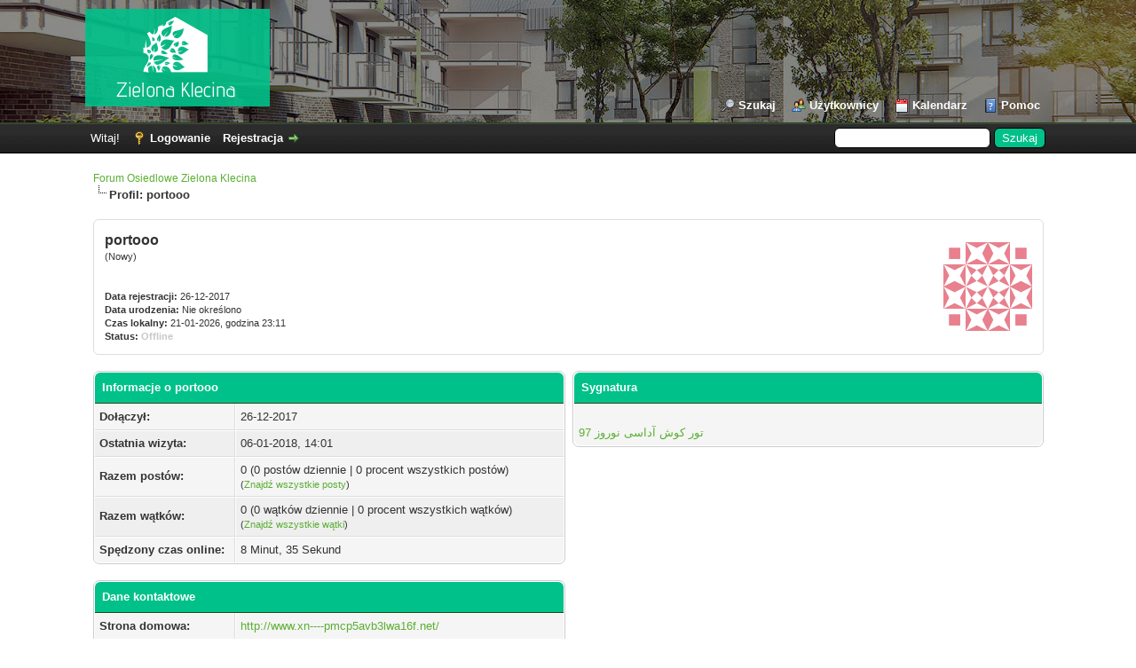

--- FILE ---
content_type: text/html; charset=UTF-8
request_url: https://zielonaklecina.wroclaw.pl/user-263.html
body_size: 4199
content:
<!DOCTYPE html PUBLIC "-//W3C//DTD XHTML 1.0 Transitional//EN" "http://www.w3.org/TR/xhtml1/DTD/xhtml1-transitional.dtd"><!-- start: member_profile -->
<html xml:lang="pl" lang="pl" xmlns="http://www.w3.org/1999/xhtml">
<head>
<title>Forum Osiedlowe Zielona Klecina - Profil: portooo</title>
<!-- start: headerinclude -->
<link rel="alternate" type="application/rss+xml" title="Najnowsze wątki (RSS 2.0)" href="https://zielonaklecina.wroclaw.pl/syndication.php" />
<link rel="alternate" type="application/atom+xml" title="Najnowsze wątki (Atom 1.0)" href="https://zielonaklecina.wroclaw.pl/syndication.php?type=atom1.0" />
<meta http-equiv="Content-Type" content="text/html; charset=UTF-8" />
<meta http-equiv="Content-Script-Type" content="text/javascript" />
<script type="text/javascript" src="https://zielonaklecina.wroclaw.pl/jscripts/jquery.js?ver=1806"></script>
<script type="text/javascript" src="https://zielonaklecina.wroclaw.pl/jscripts/jquery.plugins.min.js?ver=1806"></script>
<script type="text/javascript" src="https://zielonaklecina.wroclaw.pl/jscripts/general.js?ver=1806"></script>


	
	
	
	<link type="text/css" rel="stylesheet" href="https://zielonaklecina.wroclaw.pl/cache/themes/theme2/global.min.css" />
<link type="text/css" rel="stylesheet" href="https://zielonaklecina.wroclaw.pl/cache/themes/theme1/css3.min.css" />
<link type="text/css" rel="stylesheet" href="https://zielonaklecina.wroclaw.pl/cache/themes/theme2/color_leaf.min.css" />

<script type="text/javascript">
	lang.unknown_error = "Wystąpił nieznany błąd.";

	lang.select2_match = "Dostępny jest jeden wynik. Wciśnij enter, aby go wybrać.";
	lang.select2_matches = "Dostępnych wyników: {1}. Użyj strzałek w dół i w górę, aby nawigować.";
	lang.select2_nomatches = "Nic nie znaleziono";
	lang.select2_inputtooshort_single = "Wpisz co najmniej jeden znak";
	lang.select2_inputtooshort_plural = "Wpisz {1} lub więcej znaków";
	lang.select2_inputtoolong_single = "Usuń jeden znak";
	lang.select2_inputtoolong_plural = "Usuń {1} znaki/znaków";
	lang.select2_selectiontoobig_single = "Możesz wybrać tylko jednen wynik";
	lang.select2_selectiontoobig_plural = "Możesz wybrać tylko {1} wyniki/wyników";
	lang.select2_loadmore = "Wczytywanie większej ilości wyników";
	lang.select2_searching = "Wyszukiwanie";

	var cookieDomain = ".zielonaklecina.wroclaw.pl";
	var cookiePath = "/";
	var cookiePrefix = "";
	var cookieSecureFlag = "0";
	var deleteevent_confirm = "Czy na pewno chcesz usunąć to wydarzenie?";
	var removeattach_confirm = "Czy na pewno chcesz usunąć zaznaczone załączniki?";
	var loading_text = 'Wczytywanie<br />Proszę czekać...';
	var saving_changes = 'Zapisywanie zmian...';
	var use_xmlhttprequest = "1";
	var my_post_key = "2a9471abd195efc5bd11fcc2f94ea5e3";
	var rootpath = "https://zielonaklecina.wroclaw.pl";
	var imagepath = "https://zielonaklecina.wroclaw.pl/images";
  	var yes_confirm = "Tak";
	var no_confirm = "Nie";
	var MyBBEditor = null;
	var spinner_image = "https://zielonaklecina.wroclaw.pl/images/spinner.gif";
	var spinner = "<img src='" + spinner_image +"' alt='' />";
	var modal_zindex = 9999;
</script>
<!-- end: headerinclude -->
<script type="text/javascript" src="https://zielonaklecina.wroclaw.pl/jscripts/report.js?ver=1804"></script>
<link rel="canonical" href="https://zielonaklecina.wroclaw.pl/user-263.html" />
</head>
<body>
<!-- start: header -->
<div id="container">
		<a name="top" id="top"></a>
		<div id="header">
			<div id="logo">
				<div class="wrapper">
					<a href="https://zielonaklecina.wroclaw.pl/index.php"><img src="https://zielonaklecina.wroclaw.pl/images/logozk.png" alt="Forum Osiedlowe Zielona Klecina" title="Forum Osiedlowe Zielona Klecina" /></a>
					<ul class="menu top_links">
						
													
						
						<!-- start: header_menu_search -->
<li><a href="https://zielonaklecina.wroclaw.pl/search.php" class="search">Szukaj</a></li>
<!-- end: header_menu_search -->
						<!-- start: header_menu_memberlist -->
<li><a href="https://zielonaklecina.wroclaw.pl/memberlist.php" class="memberlist">Użytkownicy</a></li>
<!-- end: header_menu_memberlist -->
						<!-- start: header_menu_calendar -->
<li><a href="https://zielonaklecina.wroclaw.pl/calendar.php" class="calendar">Kalendarz</a></li>
<!-- end: header_menu_calendar -->
						<li><a href="https://zielonaklecina.wroclaw.pl/misc.php?action=help" class="help">Pomoc</a></li>
					</ul>
				</div>
			</div>
			<div id="panel">
				<div class="upper">
					<div class="wrapper">
						<!-- start: header_quicksearch -->
						<form action="https://zielonaklecina.wroclaw.pl/search.php" method="post">
						<fieldset id="search">
							<input name="keywords" type="text" class="textbox" />
							<input value="Szukaj" type="submit" class="button" />
							<input type="hidden" name="action" value="do_search" />
							<input type="hidden" name="postthread" value="1" />
						</fieldset>
						</form>
<!-- end: header_quicksearch -->
						<!-- start: header_welcomeblock_guest -->
						<!-- Continuation of div(class="upper") as opened in the header template -->
						<span class="welcome">Witaj! <a href="https://zielonaklecina.wroclaw.pl/member.php?action=login" onclick="$('#quick_login').modal({ fadeDuration: 250, keepelement: true, zIndex: (typeof modal_zindex !== 'undefined' ? modal_zindex : 9999) }); return false;" class="login">Logowanie</a> <a href="https://zielonaklecina.wroclaw.pl/member.php?action=register" class="register">Rejestracja</a></span>
					</div>
				</div>
				<div class="modal" id="quick_login" style="display: none;">
					<form method="post" action="https://zielonaklecina.wroclaw.pl/member.php">
						<input name="action" type="hidden" value="do_login" />
						<input name="url" type="hidden" value="" />
						<input name="quick_login" type="hidden" value="1" />
						<table width="100%" cellspacing="0" cellpadding="5" border="0" class="tborder">
							<tr>
								<td class="thead" colspan="2"><strong>Zaloguj się</strong></td>
							</tr>
							<tr>
								<td class="trow1" width="25%"><strong>Login/Adres e-mail</strong></td>
								<td class="trow1"><input name="quick_username" id="quick_login_username" type="text" value="" class="textbox initial_focus" /></td>
							</tr>
							<tr>
								<td class="trow2"><strong>Hasło:</strong></td>
								<td class="trow2">
									<input name="quick_password" id="quick_login_password" type="password" value="" class="textbox" /> <a href="https://zielonaklecina.wroclaw.pl/member.php?action=lostpw" class="lost_password">Nie pamiętam hasła</a>
								</td>
							</tr>
							<tr>
								<td class="trow1">&nbsp;</td>
								<td class="trow1 remember_me">
									<input name="quick_remember" id="quick_login_remember" type="checkbox" value="yes" class="checkbox" checked="checked" />
									<label for="quick_login_remember">Zapamiętaj mnie</label>
								</td>
							</tr>
							<tr>
								<td class="trow2" colspan="2">
									<div align="center"><input name="submit" type="submit" class="button" value="Zaloguj się" /></div>
									<input name="my_post_key" type="hidden" value="2a9471abd195efc5bd11fcc2f94ea5e3" />
								</td>
							</tr>
						</table>
					</form>
				</div>
				<script type="text/javascript">
					$("#quick_login input[name='url']").val($(location).attr('href'));
				</script>
<!-- end: header_welcomeblock_guest -->
					<!-- </div> in header_welcomeblock_member and header_welcomeblock_guest -->
				<!-- </div> in header_welcomeblock_member and header_welcomeblock_guest -->
			</div>
		</div>
		<div id="content">
			<div class="wrapper">
				
				
				
				
				
				
				<!-- start: nav -->

<div class="navigation">
<!-- start: nav_bit -->
<a href="https://zielonaklecina.wroclaw.pl/index.php">Forum Osiedlowe Zielona Klecina</a>
<!-- end: nav_bit --><!-- start: nav_sep_active -->
<br /><img src="https://zielonaklecina.wroclaw.pl/images/nav_bit.png" alt="" />
<!-- end: nav_sep_active --><!-- start: nav_bit_active -->
<span class="active">Profil: portooo</span>
<!-- end: nav_bit_active -->
</div>
<!-- end: nav -->
				<br />
<!-- end: header -->
<fieldset>
	<table width="100%" cellspacing="0" cellpadding="0" border="0">
		<tr>
			<td width="75%">
				<span class="largetext"><strong>portooo</strong></span><br />
				<span class="smalltext">
					(Nowy)<br />
					
					<br />
					<br />
					<strong>Data rejestracji:</strong> 26-12-2017<br />
					<strong>Data urodzenia:</strong> Nie określono <br />
					<strong>Czas lokalny:</strong> 21-01-2026, godzina 23:11<br />
					<strong>Status:</strong> <!-- start: member_profile_offline -->
<span class="offline" style="font-weight: bold;">Offline</span>
<!-- end: member_profile_offline -->
				</span>
			</td>
			<td width="25%" align="right" valign="middle"><!-- start: member_profile_avatar -->
<img src="https://secure.gravatar.com/avatar/17a7a26024d1bf43fde47abc6c1cf737?s=100&amp;d=identicon&amp;f=y" alt="" width="100" height="100" />
<!-- end: member_profile_avatar --></td>
		</tr>
	</table>
</fieldset>
<br />

<table width="100%" cellspacing="0" cellpadding="0" border="0" align="center">
	<tr>
		<td width="50%" valign="top">
			<table border="0" cellspacing="0" cellpadding="5" class="tborder">
				<tr>
					<td colspan="2" class="thead"><strong>Informacje o portooo</strong></td>
				</tr>
				<tr>
					<td class="trow1" style="width: 30%;"><strong>Dołączył:</strong></td>
					<td class="trow1">26-12-2017</td>
				</tr>
				<tr>
					<td class="trow2"><strong>Ostatnia wizyta:</strong></td>
					<td class="trow2">06-01-2018, 14:01</td>
				</tr>
				<tr>
					<td class="trow1"><strong>Razem postów:</strong></td>
					<td class="trow1">0 (0 postów dziennie | 0 procent wszystkich postów)<!-- start: member_profile_findposts -->
<br /><span class="smalltext">(<a href="search.php?action=finduser&amp;uid=263">Znajdź wszystkie posty</a>)</span>
<!-- end: member_profile_findposts --></td>
				</tr>
				<tr>
					<td class="trow2"><strong>Razem wątków:</strong></td>
					<td class="trow2">0 (0 wątków dziennie | 0 procent wszystkich wątków)<!-- start: member_profile_findthreads -->
<br /><span class="smalltext">(<a href="search.php?action=finduserthreads&amp;uid=263">Znajdź wszystkie wątki</a>)</span>
<!-- end: member_profile_findthreads --></td>
				</tr>
				<tr>
					<td class="trow1"><strong>Spędzony czas online:</strong></td>
					<td class="trow1">8 Minut, 35 Sekund</td>
				</tr>
				
				
				
			</table>
			<!-- start: member_profile_contact_details -->
<br />
<table border="0" cellspacing="0" cellpadding="5" class="tborder tfixed">
	<colgroup>
	<col style="width: 30%;" />
	</colgroup>
	<tr>
		<td colspan="2" class="thead"><strong>Dane kontaktowe</strong></td>
	</tr>
	<!-- start: member_profile_website -->
<tr>
	<td class="trow1"><strong>Strona domowa:</strong></td>
	<td class="trow1"><a href="http://www.xn----pmcp5avb3lwa16f.net/" target="_blank" rel="noopener">http://www.xn----pmcp5avb3lwa16f.net/</a></td>
</tr>
<!-- end: member_profile_website -->
	<!-- start: member_profile_email -->
<tr>
<td class="trow2"><strong>E-mail:</strong></td>
<td class="trow2"><a href="member.php?action=emailuser&amp;uid=263">E-mail.</a></td>
</tr>
<!-- end: member_profile_email -->
	<!-- start: member_profile_pm -->
<tr>
	<td class="trow1"><strong>Prywatna wiadomość:</strong></td>
	<td class="trow1"><a href="private.php?action=send&amp;uid=263">Wyślij prywatną wiadomość.</a></td>
</tr>
<!-- end: member_profile_pm -->
	
	
	
	
</table>
<!-- end: member_profile_contact_details -->
		</td>
		<td>&nbsp;&nbsp;</td>
		<td width="50%" valign="top">
			
			<!-- start: member_profile_signature -->
<table border="0" cellspacing="0" cellpadding="5" class="tborder tfixed">
<tr>
<td class="thead"><strong>Sygnatura</strong></td>
</tr>
<tr>
<td class="trow1 scaleimages"><br />
<span style="color: #111111;" class="mycode_color"><a href="http://www.xn----pmcp5avb3lwa16f.net/%D8%AA%D9%88%D8%B1-%DA%A9%D9%88%D8%B4-%D8%A2%D8%AF%D8%A7%D8%B3%DB%8C-%D9%86%D9%88%D8%B1%D9%88%D8%B2-96" target="_blank" rel="noopener" class="mycode_url">تور کوش آداسی نوروز 97</a></span></td>
</tr>
</table>
<br />
<!-- end: member_profile_signature -->
			
			
			<div style="text-align: center"></div>
		</td>
	</tr>
</table>
<!-- start: footer -->

	</div>
</div>
<div id="footer">
	<div class="upper">
		<div class="wrapper">
			
			
			<ul class="menu bottom_links">
				<!-- start: footer_contactus -->
<li><a href="https://zielonaklecina.wroclaw.pl/contact.php">Kontakt</a></li>
<!-- end: footer_contactus -->
				<li><a href="https://zielonaklecina.wroclaw.pl/">Zielona Klecina</a></li>
				<li><a href="#top">Wróć do góry</a></li>
				<li><a href="https://zielonaklecina.wroclaw.pl/archive/index.php">Wersja bez grafiki</a></li>
				<li><a href="https://zielonaklecina.wroclaw.pl/misc.php?action=markread"></a></li>
				<li><a href="https://zielonaklecina.wroclaw.pl/misc.php?action=syndication">RSS</a></li>
			</ul>
		</div>
	</div>
	<div class="lower">
		<div class="wrapper">
			<span id="current_time"><strong>Aktualny czas:</strong> 22-01-2026, 00:11</span>
			<span id="copyright">
				<!-- MyBB is free software developed and maintained by a volunteer community.
					It would be much appreciated by the MyBB Group if you left the full copyright and "powered by" notice intact,
					to show your support for MyBB.  If you choose to remove or modify the copyright below,
					you may be refused support on the MyBB Community Forums.

					This is free software, support us and we'll support you. -->
				Polskie tłumaczenie &copy; 2007-2026 <a href="http://www.mybboard.pl">Polski Support MyBB</a> <br/>Silnik forum <a href="https://mybb.com" target="_blank" rel="noopener">MyBB</a>, &copy; 2002-2026 <a href="https://mybb.com" target="_blank" rel="noopener">MyBB Group</a>.
				<!-- End powered by -->
			</span>
		</div>
	</div>
</div>
<!-- The following piece of code allows MyBB to run scheduled tasks. DO NOT REMOVE --><!-- start: task_image -->
<img src="https://zielonaklecina.wroclaw.pl/task.php" width="1" height="1" alt="" />
<!-- end: task_image --><!-- End task image code -->

</div>
<!-- end: footer -->
</body>
</html>
<!-- end: member_profile -->